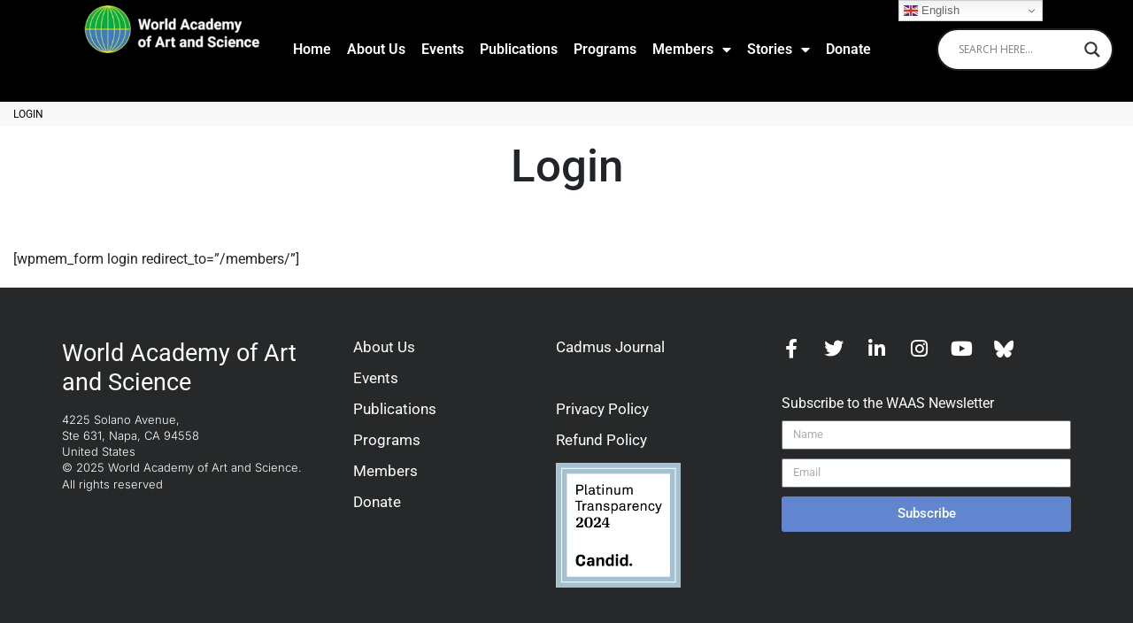

--- FILE ---
content_type: text/html; charset=utf-8
request_url: https://www.google.com/recaptcha/api2/anchor?ar=1&k=6LcsAzMrAAAAAGQMQl0Xue-EkS8ocH9mUiZJnyRL&co=aHR0cHM6Ly93b3JsZGFjYWRlbXkub3JnOjQ0Mw..&hl=en&type=v3&v=PoyoqOPhxBO7pBk68S4YbpHZ&size=invisible&badge=inline&sa=Form&anchor-ms=20000&execute-ms=30000&cb=5ckyk7dnv35
body_size: 49617
content:
<!DOCTYPE HTML><html dir="ltr" lang="en"><head><meta http-equiv="Content-Type" content="text/html; charset=UTF-8">
<meta http-equiv="X-UA-Compatible" content="IE=edge">
<title>reCAPTCHA</title>
<style type="text/css">
/* cyrillic-ext */
@font-face {
  font-family: 'Roboto';
  font-style: normal;
  font-weight: 400;
  font-stretch: 100%;
  src: url(//fonts.gstatic.com/s/roboto/v48/KFO7CnqEu92Fr1ME7kSn66aGLdTylUAMa3GUBHMdazTgWw.woff2) format('woff2');
  unicode-range: U+0460-052F, U+1C80-1C8A, U+20B4, U+2DE0-2DFF, U+A640-A69F, U+FE2E-FE2F;
}
/* cyrillic */
@font-face {
  font-family: 'Roboto';
  font-style: normal;
  font-weight: 400;
  font-stretch: 100%;
  src: url(//fonts.gstatic.com/s/roboto/v48/KFO7CnqEu92Fr1ME7kSn66aGLdTylUAMa3iUBHMdazTgWw.woff2) format('woff2');
  unicode-range: U+0301, U+0400-045F, U+0490-0491, U+04B0-04B1, U+2116;
}
/* greek-ext */
@font-face {
  font-family: 'Roboto';
  font-style: normal;
  font-weight: 400;
  font-stretch: 100%;
  src: url(//fonts.gstatic.com/s/roboto/v48/KFO7CnqEu92Fr1ME7kSn66aGLdTylUAMa3CUBHMdazTgWw.woff2) format('woff2');
  unicode-range: U+1F00-1FFF;
}
/* greek */
@font-face {
  font-family: 'Roboto';
  font-style: normal;
  font-weight: 400;
  font-stretch: 100%;
  src: url(//fonts.gstatic.com/s/roboto/v48/KFO7CnqEu92Fr1ME7kSn66aGLdTylUAMa3-UBHMdazTgWw.woff2) format('woff2');
  unicode-range: U+0370-0377, U+037A-037F, U+0384-038A, U+038C, U+038E-03A1, U+03A3-03FF;
}
/* math */
@font-face {
  font-family: 'Roboto';
  font-style: normal;
  font-weight: 400;
  font-stretch: 100%;
  src: url(//fonts.gstatic.com/s/roboto/v48/KFO7CnqEu92Fr1ME7kSn66aGLdTylUAMawCUBHMdazTgWw.woff2) format('woff2');
  unicode-range: U+0302-0303, U+0305, U+0307-0308, U+0310, U+0312, U+0315, U+031A, U+0326-0327, U+032C, U+032F-0330, U+0332-0333, U+0338, U+033A, U+0346, U+034D, U+0391-03A1, U+03A3-03A9, U+03B1-03C9, U+03D1, U+03D5-03D6, U+03F0-03F1, U+03F4-03F5, U+2016-2017, U+2034-2038, U+203C, U+2040, U+2043, U+2047, U+2050, U+2057, U+205F, U+2070-2071, U+2074-208E, U+2090-209C, U+20D0-20DC, U+20E1, U+20E5-20EF, U+2100-2112, U+2114-2115, U+2117-2121, U+2123-214F, U+2190, U+2192, U+2194-21AE, U+21B0-21E5, U+21F1-21F2, U+21F4-2211, U+2213-2214, U+2216-22FF, U+2308-230B, U+2310, U+2319, U+231C-2321, U+2336-237A, U+237C, U+2395, U+239B-23B7, U+23D0, U+23DC-23E1, U+2474-2475, U+25AF, U+25B3, U+25B7, U+25BD, U+25C1, U+25CA, U+25CC, U+25FB, U+266D-266F, U+27C0-27FF, U+2900-2AFF, U+2B0E-2B11, U+2B30-2B4C, U+2BFE, U+3030, U+FF5B, U+FF5D, U+1D400-1D7FF, U+1EE00-1EEFF;
}
/* symbols */
@font-face {
  font-family: 'Roboto';
  font-style: normal;
  font-weight: 400;
  font-stretch: 100%;
  src: url(//fonts.gstatic.com/s/roboto/v48/KFO7CnqEu92Fr1ME7kSn66aGLdTylUAMaxKUBHMdazTgWw.woff2) format('woff2');
  unicode-range: U+0001-000C, U+000E-001F, U+007F-009F, U+20DD-20E0, U+20E2-20E4, U+2150-218F, U+2190, U+2192, U+2194-2199, U+21AF, U+21E6-21F0, U+21F3, U+2218-2219, U+2299, U+22C4-22C6, U+2300-243F, U+2440-244A, U+2460-24FF, U+25A0-27BF, U+2800-28FF, U+2921-2922, U+2981, U+29BF, U+29EB, U+2B00-2BFF, U+4DC0-4DFF, U+FFF9-FFFB, U+10140-1018E, U+10190-1019C, U+101A0, U+101D0-101FD, U+102E0-102FB, U+10E60-10E7E, U+1D2C0-1D2D3, U+1D2E0-1D37F, U+1F000-1F0FF, U+1F100-1F1AD, U+1F1E6-1F1FF, U+1F30D-1F30F, U+1F315, U+1F31C, U+1F31E, U+1F320-1F32C, U+1F336, U+1F378, U+1F37D, U+1F382, U+1F393-1F39F, U+1F3A7-1F3A8, U+1F3AC-1F3AF, U+1F3C2, U+1F3C4-1F3C6, U+1F3CA-1F3CE, U+1F3D4-1F3E0, U+1F3ED, U+1F3F1-1F3F3, U+1F3F5-1F3F7, U+1F408, U+1F415, U+1F41F, U+1F426, U+1F43F, U+1F441-1F442, U+1F444, U+1F446-1F449, U+1F44C-1F44E, U+1F453, U+1F46A, U+1F47D, U+1F4A3, U+1F4B0, U+1F4B3, U+1F4B9, U+1F4BB, U+1F4BF, U+1F4C8-1F4CB, U+1F4D6, U+1F4DA, U+1F4DF, U+1F4E3-1F4E6, U+1F4EA-1F4ED, U+1F4F7, U+1F4F9-1F4FB, U+1F4FD-1F4FE, U+1F503, U+1F507-1F50B, U+1F50D, U+1F512-1F513, U+1F53E-1F54A, U+1F54F-1F5FA, U+1F610, U+1F650-1F67F, U+1F687, U+1F68D, U+1F691, U+1F694, U+1F698, U+1F6AD, U+1F6B2, U+1F6B9-1F6BA, U+1F6BC, U+1F6C6-1F6CF, U+1F6D3-1F6D7, U+1F6E0-1F6EA, U+1F6F0-1F6F3, U+1F6F7-1F6FC, U+1F700-1F7FF, U+1F800-1F80B, U+1F810-1F847, U+1F850-1F859, U+1F860-1F887, U+1F890-1F8AD, U+1F8B0-1F8BB, U+1F8C0-1F8C1, U+1F900-1F90B, U+1F93B, U+1F946, U+1F984, U+1F996, U+1F9E9, U+1FA00-1FA6F, U+1FA70-1FA7C, U+1FA80-1FA89, U+1FA8F-1FAC6, U+1FACE-1FADC, U+1FADF-1FAE9, U+1FAF0-1FAF8, U+1FB00-1FBFF;
}
/* vietnamese */
@font-face {
  font-family: 'Roboto';
  font-style: normal;
  font-weight: 400;
  font-stretch: 100%;
  src: url(//fonts.gstatic.com/s/roboto/v48/KFO7CnqEu92Fr1ME7kSn66aGLdTylUAMa3OUBHMdazTgWw.woff2) format('woff2');
  unicode-range: U+0102-0103, U+0110-0111, U+0128-0129, U+0168-0169, U+01A0-01A1, U+01AF-01B0, U+0300-0301, U+0303-0304, U+0308-0309, U+0323, U+0329, U+1EA0-1EF9, U+20AB;
}
/* latin-ext */
@font-face {
  font-family: 'Roboto';
  font-style: normal;
  font-weight: 400;
  font-stretch: 100%;
  src: url(//fonts.gstatic.com/s/roboto/v48/KFO7CnqEu92Fr1ME7kSn66aGLdTylUAMa3KUBHMdazTgWw.woff2) format('woff2');
  unicode-range: U+0100-02BA, U+02BD-02C5, U+02C7-02CC, U+02CE-02D7, U+02DD-02FF, U+0304, U+0308, U+0329, U+1D00-1DBF, U+1E00-1E9F, U+1EF2-1EFF, U+2020, U+20A0-20AB, U+20AD-20C0, U+2113, U+2C60-2C7F, U+A720-A7FF;
}
/* latin */
@font-face {
  font-family: 'Roboto';
  font-style: normal;
  font-weight: 400;
  font-stretch: 100%;
  src: url(//fonts.gstatic.com/s/roboto/v48/KFO7CnqEu92Fr1ME7kSn66aGLdTylUAMa3yUBHMdazQ.woff2) format('woff2');
  unicode-range: U+0000-00FF, U+0131, U+0152-0153, U+02BB-02BC, U+02C6, U+02DA, U+02DC, U+0304, U+0308, U+0329, U+2000-206F, U+20AC, U+2122, U+2191, U+2193, U+2212, U+2215, U+FEFF, U+FFFD;
}
/* cyrillic-ext */
@font-face {
  font-family: 'Roboto';
  font-style: normal;
  font-weight: 500;
  font-stretch: 100%;
  src: url(//fonts.gstatic.com/s/roboto/v48/KFO7CnqEu92Fr1ME7kSn66aGLdTylUAMa3GUBHMdazTgWw.woff2) format('woff2');
  unicode-range: U+0460-052F, U+1C80-1C8A, U+20B4, U+2DE0-2DFF, U+A640-A69F, U+FE2E-FE2F;
}
/* cyrillic */
@font-face {
  font-family: 'Roboto';
  font-style: normal;
  font-weight: 500;
  font-stretch: 100%;
  src: url(//fonts.gstatic.com/s/roboto/v48/KFO7CnqEu92Fr1ME7kSn66aGLdTylUAMa3iUBHMdazTgWw.woff2) format('woff2');
  unicode-range: U+0301, U+0400-045F, U+0490-0491, U+04B0-04B1, U+2116;
}
/* greek-ext */
@font-face {
  font-family: 'Roboto';
  font-style: normal;
  font-weight: 500;
  font-stretch: 100%;
  src: url(//fonts.gstatic.com/s/roboto/v48/KFO7CnqEu92Fr1ME7kSn66aGLdTylUAMa3CUBHMdazTgWw.woff2) format('woff2');
  unicode-range: U+1F00-1FFF;
}
/* greek */
@font-face {
  font-family: 'Roboto';
  font-style: normal;
  font-weight: 500;
  font-stretch: 100%;
  src: url(//fonts.gstatic.com/s/roboto/v48/KFO7CnqEu92Fr1ME7kSn66aGLdTylUAMa3-UBHMdazTgWw.woff2) format('woff2');
  unicode-range: U+0370-0377, U+037A-037F, U+0384-038A, U+038C, U+038E-03A1, U+03A3-03FF;
}
/* math */
@font-face {
  font-family: 'Roboto';
  font-style: normal;
  font-weight: 500;
  font-stretch: 100%;
  src: url(//fonts.gstatic.com/s/roboto/v48/KFO7CnqEu92Fr1ME7kSn66aGLdTylUAMawCUBHMdazTgWw.woff2) format('woff2');
  unicode-range: U+0302-0303, U+0305, U+0307-0308, U+0310, U+0312, U+0315, U+031A, U+0326-0327, U+032C, U+032F-0330, U+0332-0333, U+0338, U+033A, U+0346, U+034D, U+0391-03A1, U+03A3-03A9, U+03B1-03C9, U+03D1, U+03D5-03D6, U+03F0-03F1, U+03F4-03F5, U+2016-2017, U+2034-2038, U+203C, U+2040, U+2043, U+2047, U+2050, U+2057, U+205F, U+2070-2071, U+2074-208E, U+2090-209C, U+20D0-20DC, U+20E1, U+20E5-20EF, U+2100-2112, U+2114-2115, U+2117-2121, U+2123-214F, U+2190, U+2192, U+2194-21AE, U+21B0-21E5, U+21F1-21F2, U+21F4-2211, U+2213-2214, U+2216-22FF, U+2308-230B, U+2310, U+2319, U+231C-2321, U+2336-237A, U+237C, U+2395, U+239B-23B7, U+23D0, U+23DC-23E1, U+2474-2475, U+25AF, U+25B3, U+25B7, U+25BD, U+25C1, U+25CA, U+25CC, U+25FB, U+266D-266F, U+27C0-27FF, U+2900-2AFF, U+2B0E-2B11, U+2B30-2B4C, U+2BFE, U+3030, U+FF5B, U+FF5D, U+1D400-1D7FF, U+1EE00-1EEFF;
}
/* symbols */
@font-face {
  font-family: 'Roboto';
  font-style: normal;
  font-weight: 500;
  font-stretch: 100%;
  src: url(//fonts.gstatic.com/s/roboto/v48/KFO7CnqEu92Fr1ME7kSn66aGLdTylUAMaxKUBHMdazTgWw.woff2) format('woff2');
  unicode-range: U+0001-000C, U+000E-001F, U+007F-009F, U+20DD-20E0, U+20E2-20E4, U+2150-218F, U+2190, U+2192, U+2194-2199, U+21AF, U+21E6-21F0, U+21F3, U+2218-2219, U+2299, U+22C4-22C6, U+2300-243F, U+2440-244A, U+2460-24FF, U+25A0-27BF, U+2800-28FF, U+2921-2922, U+2981, U+29BF, U+29EB, U+2B00-2BFF, U+4DC0-4DFF, U+FFF9-FFFB, U+10140-1018E, U+10190-1019C, U+101A0, U+101D0-101FD, U+102E0-102FB, U+10E60-10E7E, U+1D2C0-1D2D3, U+1D2E0-1D37F, U+1F000-1F0FF, U+1F100-1F1AD, U+1F1E6-1F1FF, U+1F30D-1F30F, U+1F315, U+1F31C, U+1F31E, U+1F320-1F32C, U+1F336, U+1F378, U+1F37D, U+1F382, U+1F393-1F39F, U+1F3A7-1F3A8, U+1F3AC-1F3AF, U+1F3C2, U+1F3C4-1F3C6, U+1F3CA-1F3CE, U+1F3D4-1F3E0, U+1F3ED, U+1F3F1-1F3F3, U+1F3F5-1F3F7, U+1F408, U+1F415, U+1F41F, U+1F426, U+1F43F, U+1F441-1F442, U+1F444, U+1F446-1F449, U+1F44C-1F44E, U+1F453, U+1F46A, U+1F47D, U+1F4A3, U+1F4B0, U+1F4B3, U+1F4B9, U+1F4BB, U+1F4BF, U+1F4C8-1F4CB, U+1F4D6, U+1F4DA, U+1F4DF, U+1F4E3-1F4E6, U+1F4EA-1F4ED, U+1F4F7, U+1F4F9-1F4FB, U+1F4FD-1F4FE, U+1F503, U+1F507-1F50B, U+1F50D, U+1F512-1F513, U+1F53E-1F54A, U+1F54F-1F5FA, U+1F610, U+1F650-1F67F, U+1F687, U+1F68D, U+1F691, U+1F694, U+1F698, U+1F6AD, U+1F6B2, U+1F6B9-1F6BA, U+1F6BC, U+1F6C6-1F6CF, U+1F6D3-1F6D7, U+1F6E0-1F6EA, U+1F6F0-1F6F3, U+1F6F7-1F6FC, U+1F700-1F7FF, U+1F800-1F80B, U+1F810-1F847, U+1F850-1F859, U+1F860-1F887, U+1F890-1F8AD, U+1F8B0-1F8BB, U+1F8C0-1F8C1, U+1F900-1F90B, U+1F93B, U+1F946, U+1F984, U+1F996, U+1F9E9, U+1FA00-1FA6F, U+1FA70-1FA7C, U+1FA80-1FA89, U+1FA8F-1FAC6, U+1FACE-1FADC, U+1FADF-1FAE9, U+1FAF0-1FAF8, U+1FB00-1FBFF;
}
/* vietnamese */
@font-face {
  font-family: 'Roboto';
  font-style: normal;
  font-weight: 500;
  font-stretch: 100%;
  src: url(//fonts.gstatic.com/s/roboto/v48/KFO7CnqEu92Fr1ME7kSn66aGLdTylUAMa3OUBHMdazTgWw.woff2) format('woff2');
  unicode-range: U+0102-0103, U+0110-0111, U+0128-0129, U+0168-0169, U+01A0-01A1, U+01AF-01B0, U+0300-0301, U+0303-0304, U+0308-0309, U+0323, U+0329, U+1EA0-1EF9, U+20AB;
}
/* latin-ext */
@font-face {
  font-family: 'Roboto';
  font-style: normal;
  font-weight: 500;
  font-stretch: 100%;
  src: url(//fonts.gstatic.com/s/roboto/v48/KFO7CnqEu92Fr1ME7kSn66aGLdTylUAMa3KUBHMdazTgWw.woff2) format('woff2');
  unicode-range: U+0100-02BA, U+02BD-02C5, U+02C7-02CC, U+02CE-02D7, U+02DD-02FF, U+0304, U+0308, U+0329, U+1D00-1DBF, U+1E00-1E9F, U+1EF2-1EFF, U+2020, U+20A0-20AB, U+20AD-20C0, U+2113, U+2C60-2C7F, U+A720-A7FF;
}
/* latin */
@font-face {
  font-family: 'Roboto';
  font-style: normal;
  font-weight: 500;
  font-stretch: 100%;
  src: url(//fonts.gstatic.com/s/roboto/v48/KFO7CnqEu92Fr1ME7kSn66aGLdTylUAMa3yUBHMdazQ.woff2) format('woff2');
  unicode-range: U+0000-00FF, U+0131, U+0152-0153, U+02BB-02BC, U+02C6, U+02DA, U+02DC, U+0304, U+0308, U+0329, U+2000-206F, U+20AC, U+2122, U+2191, U+2193, U+2212, U+2215, U+FEFF, U+FFFD;
}
/* cyrillic-ext */
@font-face {
  font-family: 'Roboto';
  font-style: normal;
  font-weight: 900;
  font-stretch: 100%;
  src: url(//fonts.gstatic.com/s/roboto/v48/KFO7CnqEu92Fr1ME7kSn66aGLdTylUAMa3GUBHMdazTgWw.woff2) format('woff2');
  unicode-range: U+0460-052F, U+1C80-1C8A, U+20B4, U+2DE0-2DFF, U+A640-A69F, U+FE2E-FE2F;
}
/* cyrillic */
@font-face {
  font-family: 'Roboto';
  font-style: normal;
  font-weight: 900;
  font-stretch: 100%;
  src: url(//fonts.gstatic.com/s/roboto/v48/KFO7CnqEu92Fr1ME7kSn66aGLdTylUAMa3iUBHMdazTgWw.woff2) format('woff2');
  unicode-range: U+0301, U+0400-045F, U+0490-0491, U+04B0-04B1, U+2116;
}
/* greek-ext */
@font-face {
  font-family: 'Roboto';
  font-style: normal;
  font-weight: 900;
  font-stretch: 100%;
  src: url(//fonts.gstatic.com/s/roboto/v48/KFO7CnqEu92Fr1ME7kSn66aGLdTylUAMa3CUBHMdazTgWw.woff2) format('woff2');
  unicode-range: U+1F00-1FFF;
}
/* greek */
@font-face {
  font-family: 'Roboto';
  font-style: normal;
  font-weight: 900;
  font-stretch: 100%;
  src: url(//fonts.gstatic.com/s/roboto/v48/KFO7CnqEu92Fr1ME7kSn66aGLdTylUAMa3-UBHMdazTgWw.woff2) format('woff2');
  unicode-range: U+0370-0377, U+037A-037F, U+0384-038A, U+038C, U+038E-03A1, U+03A3-03FF;
}
/* math */
@font-face {
  font-family: 'Roboto';
  font-style: normal;
  font-weight: 900;
  font-stretch: 100%;
  src: url(//fonts.gstatic.com/s/roboto/v48/KFO7CnqEu92Fr1ME7kSn66aGLdTylUAMawCUBHMdazTgWw.woff2) format('woff2');
  unicode-range: U+0302-0303, U+0305, U+0307-0308, U+0310, U+0312, U+0315, U+031A, U+0326-0327, U+032C, U+032F-0330, U+0332-0333, U+0338, U+033A, U+0346, U+034D, U+0391-03A1, U+03A3-03A9, U+03B1-03C9, U+03D1, U+03D5-03D6, U+03F0-03F1, U+03F4-03F5, U+2016-2017, U+2034-2038, U+203C, U+2040, U+2043, U+2047, U+2050, U+2057, U+205F, U+2070-2071, U+2074-208E, U+2090-209C, U+20D0-20DC, U+20E1, U+20E5-20EF, U+2100-2112, U+2114-2115, U+2117-2121, U+2123-214F, U+2190, U+2192, U+2194-21AE, U+21B0-21E5, U+21F1-21F2, U+21F4-2211, U+2213-2214, U+2216-22FF, U+2308-230B, U+2310, U+2319, U+231C-2321, U+2336-237A, U+237C, U+2395, U+239B-23B7, U+23D0, U+23DC-23E1, U+2474-2475, U+25AF, U+25B3, U+25B7, U+25BD, U+25C1, U+25CA, U+25CC, U+25FB, U+266D-266F, U+27C0-27FF, U+2900-2AFF, U+2B0E-2B11, U+2B30-2B4C, U+2BFE, U+3030, U+FF5B, U+FF5D, U+1D400-1D7FF, U+1EE00-1EEFF;
}
/* symbols */
@font-face {
  font-family: 'Roboto';
  font-style: normal;
  font-weight: 900;
  font-stretch: 100%;
  src: url(//fonts.gstatic.com/s/roboto/v48/KFO7CnqEu92Fr1ME7kSn66aGLdTylUAMaxKUBHMdazTgWw.woff2) format('woff2');
  unicode-range: U+0001-000C, U+000E-001F, U+007F-009F, U+20DD-20E0, U+20E2-20E4, U+2150-218F, U+2190, U+2192, U+2194-2199, U+21AF, U+21E6-21F0, U+21F3, U+2218-2219, U+2299, U+22C4-22C6, U+2300-243F, U+2440-244A, U+2460-24FF, U+25A0-27BF, U+2800-28FF, U+2921-2922, U+2981, U+29BF, U+29EB, U+2B00-2BFF, U+4DC0-4DFF, U+FFF9-FFFB, U+10140-1018E, U+10190-1019C, U+101A0, U+101D0-101FD, U+102E0-102FB, U+10E60-10E7E, U+1D2C0-1D2D3, U+1D2E0-1D37F, U+1F000-1F0FF, U+1F100-1F1AD, U+1F1E6-1F1FF, U+1F30D-1F30F, U+1F315, U+1F31C, U+1F31E, U+1F320-1F32C, U+1F336, U+1F378, U+1F37D, U+1F382, U+1F393-1F39F, U+1F3A7-1F3A8, U+1F3AC-1F3AF, U+1F3C2, U+1F3C4-1F3C6, U+1F3CA-1F3CE, U+1F3D4-1F3E0, U+1F3ED, U+1F3F1-1F3F3, U+1F3F5-1F3F7, U+1F408, U+1F415, U+1F41F, U+1F426, U+1F43F, U+1F441-1F442, U+1F444, U+1F446-1F449, U+1F44C-1F44E, U+1F453, U+1F46A, U+1F47D, U+1F4A3, U+1F4B0, U+1F4B3, U+1F4B9, U+1F4BB, U+1F4BF, U+1F4C8-1F4CB, U+1F4D6, U+1F4DA, U+1F4DF, U+1F4E3-1F4E6, U+1F4EA-1F4ED, U+1F4F7, U+1F4F9-1F4FB, U+1F4FD-1F4FE, U+1F503, U+1F507-1F50B, U+1F50D, U+1F512-1F513, U+1F53E-1F54A, U+1F54F-1F5FA, U+1F610, U+1F650-1F67F, U+1F687, U+1F68D, U+1F691, U+1F694, U+1F698, U+1F6AD, U+1F6B2, U+1F6B9-1F6BA, U+1F6BC, U+1F6C6-1F6CF, U+1F6D3-1F6D7, U+1F6E0-1F6EA, U+1F6F0-1F6F3, U+1F6F7-1F6FC, U+1F700-1F7FF, U+1F800-1F80B, U+1F810-1F847, U+1F850-1F859, U+1F860-1F887, U+1F890-1F8AD, U+1F8B0-1F8BB, U+1F8C0-1F8C1, U+1F900-1F90B, U+1F93B, U+1F946, U+1F984, U+1F996, U+1F9E9, U+1FA00-1FA6F, U+1FA70-1FA7C, U+1FA80-1FA89, U+1FA8F-1FAC6, U+1FACE-1FADC, U+1FADF-1FAE9, U+1FAF0-1FAF8, U+1FB00-1FBFF;
}
/* vietnamese */
@font-face {
  font-family: 'Roboto';
  font-style: normal;
  font-weight: 900;
  font-stretch: 100%;
  src: url(//fonts.gstatic.com/s/roboto/v48/KFO7CnqEu92Fr1ME7kSn66aGLdTylUAMa3OUBHMdazTgWw.woff2) format('woff2');
  unicode-range: U+0102-0103, U+0110-0111, U+0128-0129, U+0168-0169, U+01A0-01A1, U+01AF-01B0, U+0300-0301, U+0303-0304, U+0308-0309, U+0323, U+0329, U+1EA0-1EF9, U+20AB;
}
/* latin-ext */
@font-face {
  font-family: 'Roboto';
  font-style: normal;
  font-weight: 900;
  font-stretch: 100%;
  src: url(//fonts.gstatic.com/s/roboto/v48/KFO7CnqEu92Fr1ME7kSn66aGLdTylUAMa3KUBHMdazTgWw.woff2) format('woff2');
  unicode-range: U+0100-02BA, U+02BD-02C5, U+02C7-02CC, U+02CE-02D7, U+02DD-02FF, U+0304, U+0308, U+0329, U+1D00-1DBF, U+1E00-1E9F, U+1EF2-1EFF, U+2020, U+20A0-20AB, U+20AD-20C0, U+2113, U+2C60-2C7F, U+A720-A7FF;
}
/* latin */
@font-face {
  font-family: 'Roboto';
  font-style: normal;
  font-weight: 900;
  font-stretch: 100%;
  src: url(//fonts.gstatic.com/s/roboto/v48/KFO7CnqEu92Fr1ME7kSn66aGLdTylUAMa3yUBHMdazQ.woff2) format('woff2');
  unicode-range: U+0000-00FF, U+0131, U+0152-0153, U+02BB-02BC, U+02C6, U+02DA, U+02DC, U+0304, U+0308, U+0329, U+2000-206F, U+20AC, U+2122, U+2191, U+2193, U+2212, U+2215, U+FEFF, U+FFFD;
}

</style>
<link rel="stylesheet" type="text/css" href="https://www.gstatic.com/recaptcha/releases/PoyoqOPhxBO7pBk68S4YbpHZ/styles__ltr.css">
<script nonce="vkTKAGc6ilIe3RRkQRlV8A" type="text/javascript">window['__recaptcha_api'] = 'https://www.google.com/recaptcha/api2/';</script>
<script type="text/javascript" src="https://www.gstatic.com/recaptcha/releases/PoyoqOPhxBO7pBk68S4YbpHZ/recaptcha__en.js" nonce="vkTKAGc6ilIe3RRkQRlV8A">
      
    </script></head>
<body><div id="rc-anchor-alert" class="rc-anchor-alert"></div>
<input type="hidden" id="recaptcha-token" value="[base64]">
<script type="text/javascript" nonce="vkTKAGc6ilIe3RRkQRlV8A">
      recaptcha.anchor.Main.init("[\x22ainput\x22,[\x22bgdata\x22,\x22\x22,\[base64]/[base64]/bmV3IFpbdF0obVswXSk6Sz09Mj9uZXcgWlt0XShtWzBdLG1bMV0pOks9PTM/bmV3IFpbdF0obVswXSxtWzFdLG1bMl0pOks9PTQ/[base64]/[base64]/[base64]/[base64]/[base64]/[base64]/[base64]/[base64]/[base64]/[base64]/[base64]/[base64]/[base64]/[base64]\\u003d\\u003d\x22,\[base64]\\u003d\\u003d\x22,\x22InzCgGE3wqbDtGPDjcKdw5jCpUg1w7DCqjovwp3Cr8OMwqjDtsKmBGvCgMKmDCwbwokIwpVZwqrDsGjCrC/DpW9UV8KYw6wTfcKywpIwXWLDhsOSPAl4NMKIw7HDnh3CugsBFH94w6DCqMOYQsO6w5xmwoJywoYLw7JybsKsw4rDpcOpIgHDvMO/wonCo8OdLFPCu8Kbwr/[base64]/Dp8OdDsKgwqZXwqfCi8Odw4rDhgwaHGfDrWc9wonCqsKuVcKDwpTDoxnCu8KewrrDvsKNOUrCsMOYPEk3w4cpCHfCh8OXw63Dm8OVKVNHw7I7w5nDiGVOw404TlrChR5Nw5/DlG3DtgHDu8KgQCHDvcOQwpzDjsKRw6MoXyA5w78bGcO9fcOECXnCkMKjwqfCjMO0IMOEwrA3HcOKwrvCtcKqw7pIMcKUUcKoQwXCq8OxwpU+wodjwr/Dn1HCqMOCw7PCrwXDr8Kzwo/DssKPIsOxQkRSw7/CuxA4fsKGwrvDl8KJw4zClsKZWcKlw4/[base64]/DhcO2d8KywpB1fjLDocOUScKqRsOkaMO7wpjCiTXChMKQw4PCvVlbHFMKw7VkVwfCqcK7EXlUIWFIw49jw67Cn8ObBi3CkcORAnrDqsO9w43Cm1XClcK2dMKLSMKcwrdBwrIRw4/DuhjCvGvCpcKrw7l7UFRnI8KFwo/DnkLDncKdEi3DsXcawobCsMOnwqIAwrXCksO3wr/[base64]/w7hhH8KHwqo7XsK5w4bCnFJ6PCnDhj8sUitAw5LCl0nCssKtw6zDkFxoF8KfSBHCiHPDuivDrifDvDLDv8O8w4DDqDpPwroLDMOpwp/Cm0PChMOtWcOEw4fDlwE6dhDDlMOqw6rDq308BmbDqcKjUsKWw4hZwpfDj8K8W3DCp0bDmDrDu8KLworCqmpfZsO8BMOwLcKwwqZvwrbDmj3DosOjw7sKJ8KnZ8OeXsK/dsKUw5xww5l/woRzdMOMwprCkcKvwoh0wq3CpcONw5FnwqUqwqMLw6fDrWZlw602w5/DqMK/wrXCnAHDu1vCkjbDvDfDisOmwr/DjsKFwrhICBU5GR1hUVjCrT7Dj8OMwrbDjcKKScKGw7JsC2vCo0sXYSvDqXtkccOQHcKBOjDCuVrDrjrCsinDnQnDu8KMVF5Wwq7DtsOfJTzCmMKdccKOwpUgwr3CiMO/wo/[base64]/w4HDqW3DvcOFTjoDVidkwp5pMzkXwocdwp1WX8OYOcKYw7I8PnPDlQvDo0/CqMKYw5tcZw9jwqfCtsKCKMOJesKcwpHCjcOGU1lgdTfCo1jDlcKnWMOkHcK2GnLDscKtbMKxC8KiFcK7wr7CkAfDmgMVSsOiw7PClAbDpjgIwpDDo8Onw4/CvcK7KULDh8KUwrsmw7nCt8OJw6nDuGrDuMKiwp/DqDTCqsKzw5TDnXzDqMKmRCvChsKswonDkl/[base64]/CtmDCqMKuJ8OBw5fCiBQsJAfCnC8uwrzDksKJScORY8KvMsKIw67DgUPCgcOwwqnCkcKAYnVaw5LDnsOXwqvCikcdfMORwrTCpCZhwqbCo8Kow5LDoMKpworDqsONNMOnwq7CliPDhHHDgQQhw7x/wqjCmWwBwpnDtMKNw43CrTtVE3FUOMOsV8KQFsOVRcKyZBUJwqRrw54hwrBSMBHDtzI/G8KtAcKcw7UQwrnDqcOqSGrCukMAw44bwoXCmFN6wrtNwo0YCn/DmnNFBmsPw47DpcO3PMKVHW/Dt8OTwoZvw6TDoMOmIMO6wqpSw4lKO0o2w5VzHHzDvjPCkn/ClS/DjBDCgHkgwqHDuzTDjMOswo/CmSLDtMKkSSQow6B3wpAgwrHDmsOZfABkwrg/[base64]/DksK2wqfDm1oAwqXCkwhAFsK5wozDiUMBCMODYHPDsMOOw7vDg8K/aMOcP8OKw4TCpyDDl3hHMjjCt8KlM8KDw6rCrWbCkcOkw5MZw6XDqFfCskrCksOJXcOjw6Q3fMODw7DDjcKNw41HwojCvWbCq15KSicoI3kaeMOAeGbClS/[base64]/w7JdwpnCtcO2w5rDi8KAwqJocMKDw41cw67CucO/w6FnXMO+RzfCiMOLwohbD8Kiw6rCg8KELcKpw6V4w5p4w5pEw4PDicKhw7QEw4vDl2TDnFd4w4zDnnXDqh1DUzXCmjvDu8KJw47Cp1vDn8K0wpTCgALDrcKjIMKRwozCmsOLOwxwwqTCpcOudFvCn01uw6nDkTQqwpYKJXnDvCN0w5Q/SzfDvkzCu2XCi38wN3EhRcOvw5tNX8KNDwHCusO7wrnDsMKoRsOQO8OaworCh3/CnsOgQXFfw4PDkz3CgMOJHcO6BcOuw4LDjcKYCcK6wrvCgsOFQcO/w7vCrcK+w5bCosOTd3ZCw5jDpgTDocKmw6xrdsO9w41SI8OrGcKZQwnDsMKxQ8OpcMKgw40ybcKbwrHDp0ZAwpUJNDkGGsOQAW/CgnAEBsKdZ8Omw6jDuCrCklvColYfw53DqWg8wrrDrA11JDzDh8OQw6Aiw6BjNx/[base64]/DscOTbkrClcKUesKAwp3DiRQtUhgQwoV6dMOhw6LDlQBkDsO5bnHDqMKXwpMfwqpgCcOpJDrDgjDCjQ4sw6Ulw7bDg8Kww7vCmS1bOgdofMKcR8O4NcOHw4fCiz9WwrHCpcOMdy4kfMO+RcKYwq7Dv8Olbi/[base64]/[base64]/DpDQmJA3DtcKHDh1Kw4ULF8KEG1XCrzRpMcOew5FMw7vDl8K2QCrDusKMwr9cCsOhcl7DvBEAwrh1woFfB00nwrLDpsORw7kSLjhpPS/CqcKddsOofMOsw7hICCYCwq86w7bCnkMRw4bDrsKQBsO9I8KsbcKrbELCq0FMQVbDicO3woNmMsK8w4vCrMKlM1bCjxjClMKZA8KAw5MNwp/CqsKAworDsMOLJsO9w5fCszI7TMOvw5zCm8O8YgzDiRIfDMKaJGxpwpLDrcOPRm/DhX44d8OTwrlsflxqZkLDvcK/w7ZHYsOkKmHCkTnDucKPw6FnwoIywrzDgE/Dp2RtwqXCuMKdwopSAMKqfMOpWwrCscKBenI4wrsMAA09QGTClsK/wrcNMlxWP8O6wrLClFvDhMOdw7pFw7gbw7fDtMKdXV9qYsKwPz7Cq2zDh8KUwrkFLDvCkcOAa3fDrsO0wr8sw6puwo1VCmvCrcOsNcKUUcKZcWlCwr/Dl0xjESbDgktgecO9Fk9ow5LCjsKTFTTDvcK4JMOYw7fCrsOjasOfw60mw5bDhcKfHMKRw43ClsKZH8K3A3rCjibCuBQhdcK+w77DosKlw5tRw4EFLMKRw5dhGzrDgCB2NsOQXMKEVwwawrpoQsO0ecK9wo/Cs8KpwpFsdB/CqcOtwoTCoAfDpS/DlcKyDsK0wojDmnrDrU3DnGrCvlYQwrMxYMOlw7vCisOSwpc6wp/[base64]/[base64]/DkMKlw6LClzliwp1/[base64]/ChWJjG3khw40Xw5fDmm/DuWbDvMOQw6A1woPCmh0IGjMVwonCu19RBxlTHSXCvMObw5INwpBlw4Y3FMKPf8Kww6I/w5dqT37CqMO+wrRkw6/Dhyg9woF8WMK2w4DDhMKJTMKTDXbDqcKkw7vDtxhBUk09wowlEMKTB8K5Zh7ClsOWw7rDmMOmNcOqL1k+IklBwq/CjQg2w7rDiFLCslIPwoHCvcOVw7XCjybDlsKQBFYrI8Krw7/Don5TwrzDmsOjwo3DtsK9Fx/Cll5oAAlsVATDp2TCtzHCiQUwwpZMw5bCvcOEG3cdwo3CmMONwqIfAk7CnMKIDcKxYcOFQsKKwoFqVXMjwosTw43Dt0HDpMKBacKEw7/Dl8K/[base64]/wrctScK5TMKTO3PDl8Ovw4BvwoLCkRTCoHvCrsOHw7pvw4IwSsKpwpzDssO5D8KkVMO5worDsTcOwoZpaQNUwpgewqwowrcfZiBNwrbCuyYweMKKwqFhw4/DjkHCnxN1MVfCm1nCmMO7wqZqwofCsEzDrcK5wo3CicOLWgZYwrHCpcORcMOAw4vDtxfCmn/CtsKqw5HDlsKxLznDtyXDn0PDpsKpLcOEOGZif1U7wqLCjy9bw4DDnMOcPsOvw6nDlGd/w6dbXcK2wrUcHihPDQLCj2DCo29GbsOCw4BybMOOwqAlBRXCm0lWw6vDjsKVe8Kef8OLdsOlw5zDmsO+w4dewrgTU8KqXBHDnl1AwqDDhg/[base64]/DjTA0w5ZBw4rCqkrCmi5PTsOwciQFw4HCpMKtLHDCtS/CvMOew5tew7gzw4pZWkzCnWfClcKDw4kjwp8gMyh7w7RCZsOqTcOaPMOgw7FjwofDm3Qew77DqcKDflrCjcKQw7JOwprCsMOhVsORdGXDvQLCmC/Co33CsB/Doi55wrVPw57DsMOhw6MFwqg4J8KaVzRAw4/CisOxw6LDpjJLw5o8w4XCpsO5wp1UaF/CkcONVsOQw4QDw6jClsKFMcK/LH1Kw6ISKWcTw4rDs2vDiwXDiMKRw6wwEFXDg8KqCMOgwrVRA1zDsMOtJMKnwoPDocO+fsKtRQ0yUsKZCG0vw6zCp8K3SsK0w6IGB8OpG295F3sJwrkdesKqw7HCuFDCqh7DkEw8wqzChcOpw43ClMKpW8KCWGI6w6EHwpAjd8Kpwoh+Ngg3wq57SAw/CsODw4DCgsOsecOLwq7CtgrDkAPCuSrCjB1sUsKYw5MVwr8Qwr4mwpZcwqvCkzjDkXpfYAVTZi7Dh8KJa8OOeEHCicKvw6twDQ89LsOTwqQAS1QxwqAiGcO2woAVJhbCtnXCkcKDw5hqacKNMsODwrbCt8Kewq41MsObCcOkS8KCw584f8ORPSk/F8KoHjnDpcOGw4d2PcOrYSbDsMKpwqzDm8KDwrdEfkB0JyoCwp3Cl2wlw6ozT1PDnAXDr8KlMsOuw5TDlCBdQBrChnHCmhjDn8OZJ8Osw5/DvgfDrTfDj8OXdlgha8OABcKya30yFB5WwojCnWlWw4/CicKTwq42w4HCpcKXw5EEPU0kBcOgw5/DjyNMNsO/bTIDPiRDw5BIDMKSwrDDkjB4IwFPEsOjwr8kw4Icw4nCvMKIw70mZMOccsOQNRLDrMOWw7pcYcKjCjx7esOxAwPDiX06w4kECcOxPMOawrZ+ZHM5CsKLICDDoBhmcyHCikHCszw0UMO8w7TCrsKxXDxtwoUbwoJXw4l/[base64]/J8Ocw7ZUwqoXV8Oyw6lCUi8nG14kEMKgfD1nV1AtwqDDtsOjwotIwopgwooaw5FlECt/cCvDqMKywrMbaHnDjMKjBcKuw7nCgcOPQcK/RCLDnFrCkQgpwrbDh8OgdizCjMKEZMKBwoYZw6/DqX8JwrZNGEYEwr3DomHCtMOJCcOTw67DhsODwrPCsB7Dm8K8D8O2wqYVwp3Dk8Krw7zCisKvRcKOdktQTcKcBSbDphbDlMK5EcOqwr3DmMOIZxwdwq3Dv8OnwokGw5bCiRnCjMO1w6/CtMOowoLCtcK0w65vGQNpOwTDvUV3w6UIwrJDDVBwP1LCmMO5woDCui3CmsOobAXCg0HDvsKNPcK7UkfCpcOBU8KwwrpEcUZfNMOmwqttw7nCqWVowo/ChsKEHcKfwoE6w4U7H8OCCzrDiMK8PcKqKSUxwpHCtcOWFcKTw5ocwq5/WiNZw6DDhigHLcKCesKgd25lw6ESw6bCjMOZIsO3w4ccPMOpG8KzTSFywp7ChcKYHcK2FsKTdMO9ZMO6W8KfF0Q6PcKhwocNw7zCgsKBw4NsIQDCi8KFw67Cggp+FzsJwo7ClUQow7zDtGzDu8KnwqYGJgLCu8KkPA/DpsObb2LCjRTCg0ZscMO1w7LDucKwwoBAL8KkUMOiwrgTw4nCqmB2VMOJbcODSSQ/w6LCtC5KwpcGDsKhAcO4XRLCrhNxEsOIworCkzXCq8KXXcO/T0odBVEPw7ZjAgTDjUIdw4XCklnDgFFOSHDDm0rCgMKaw50rw7DCt8KhM8KXGCRmT8K0wqVwNULCicKgG8KUwqnCvCJFPcOow4wqf8Kfw6UFeXpXw6pTw7DDiRVnFsORwqHDq8OZIsOzw5A/wqg3wqchw4EhITtRw5TCscOfT3TCoUkPC8ODGMOUbcKuwrBSVy/Di8OHwp/CqcOkw4HDphrCkBfCmlzDnFPDvR7DnMKMw5bDpEbCgXIyeMKbwrTCjDXCoFvDnWQRw6wJwpHDqMKNwovDgxo3W8OCwq/DkcKBX8O/woTDhsKowpPCnmZ1w6BIwqcywqQBwqvCihs3w7F6BEbDkcOfFz3Cm3XDvMOKQMOHw4VAwoohN8OwwqPDu8OLCAbDrDcpBz7DtgAYwpAXw4fCmEoMA1jCoXYlJsKBdH1Jw7dVDTxewonDicKwKnJ/woV6wppNw6gKAMO2c8O3w4bChMODwp7DsMOmw6NvwqnCpQ9gwqvDsD/Cm8OTIzLCmjbCr8O4DsO/eCQzwptXw5F7FDfCqBtmwoNMw5F3GVAoT8OyCMOHacKGDcOfw6Zuw4zCscO6UFnCjQwfwq0XFcO8w5XDoHM4cDTDokTDn2AwwqnCkA4LMsOyOjDDn0rCpikJeC/DhMKWw4oGIcOoPMK4w5AkwqQdwrtjEU9tw7jDlMKFwoLDiFsBwqDCqlQuAUBMKcKNwqXDrEvCtzUUwprDtAAFbWwmQ8OJKX/CqMK0w4TDk8KJRWbDoRhAR8KTwqcPWG7CqcKOwoRZdhRtP8Otw6TCjnXDo8Kww6RXSD3Dhxlww61mw6dIQMK0cxrDuV3DtcK5woM4w5pMFhPDt8OyQm7Dv8OEw4fCksK4YTRTFcKowozDoGMSWGkiwrc4KkHDpCzCrQldb8Okw51Hw5/CimzDjXTCtibDi2jCijbDj8KTE8KWaQI0w48jNzhhw4Fwwr1SBMKhA1I1fXFmDy1Sw63DjlDDvlnCh8Ocw7kJwp0Kw4rDnsK/w6t6ZcOewqHDmsKXMyDDhDXDuMKfwqJvwos0w6FsEWzCuzN3w40fLBHDqcOYQcOsfmHCnFgeBsOOwqEHY0AoPcOVwpDCkicOw5XDocKOw7fCn8OVBSABZcK3wqLCvsO6WSLCg8O7w6LCvTTCucOcwrnCocKww61qazvClMKzd8ODeizCjsK8wp/CsxEiwq/[base64]/DulDCrihtLsKxNcO7PR/[base64]/[base64]/CmcOYHcKXf8K6wrrCkDFZDikhd8Khw4/CjsO6KcKkwp0zwr0xKwhEwqfCkXxCw73CjyR6w67ClgVJwoIvw6zDr1YGwoc/w7nCtsKqfmrDtB1QYcOifMKWwoLCkcO9aQQhD8Oxw7jCmBLDi8KQw5HDscOrZcKQPRgyfA8/w6jCn3Ndw6HDk8K+wrV+woYfwrnDsRDCmcOfAsKgwqp2cCY7CcOpwp01w63CgsOGwqFbJMKMHcO/[base64]/ClMOIO8KJQi3DolIzT8ONwovDu0J8GX8Jw5TDiB5hwoATbXPDg0HCiyQ/fsK3w6HDt8Kpw7wwA0DDuMOqwrrCisKlLsOrdcOJXcKUw6HDqQvDiRTDrsOTFsKtdinCtTUsDMKPwrt5NMO/wrR2N8Krw5IUwrRRFcO+woLDlMKvcRkCw5TDicKdARvCnXXDtsOXFQHDoW9DM0Yuw5TCiw3Cgx/Dv2VQfHPDrWvCunphTgkAw6jDgsOhZhvDp0NqFg9nWMOiwq7Cs0drw4Exwqsuw5p4wrPCocKRLyLDlMKewrcNwpzDrBAzw7NJEkE+VW7Cjm3CpkYYw4szfsObXw02w4vCmsOVw4nDgAMAQMO3w5tXQG8SwqjCnMKSwqrDhsOnw4bCjcOXw6fDl8KjDnNDwr/[base64]/[base64]/w5DDqcO0wqfCoXtEw5fDkwRlwpfCniZzwqAPesK4w7Z1GMKQw6Q/ZCUOwpvDvWt3JEwhYMKJwrRBVykvBsKdCxTDrMK0T3/[base64]/CocO6w6E5wqDDncOtdcKyw757wpXCkBYFFcO7w41sw4PCpnfCr0bDtDs8w6pMc1TCvG7DtygmwrjCkcOxeCw4w5JANWHCt8OLw4bChTHDriPDvhnChsOxwr1hw50Pw6HChCzCu8KBI8KHwoILREUTw6pRw6ENDH5jPsKyw4ANw7/DvXAIw4PCgD/Cgg/Cu284w5bClMO+w4/[base64]/woMGw53DtHnCmWjDil7DhcKZw5HDo3R4w6xtTsKiKMKwMcO1wrvCu8K5bcKiwoVqL1hWDMKREcOOw5grwrlHfcKVwpgvcyp6w756XcOuwpUIw4fDp2N/eAHDmcOvwrDCscOeLzPDgMOGwoUqwqMLw4RFN8OURkV8JsOuRcKuJcOaDTLCnjcgw6vDtUUVw6hHw64cwq/[base64]/DiC1Qw6bCpsOhwrXDu8K6wpvCu37Dsi1HwozCmxbChcKqOEARw67Dr8KQf2vCtsKfw50hB13CvSTClMKnwqDCvxE8wovCmgPCu8Ojw74Cwp4/w5PDuAtENsO1w7fCgUBnSMOZL8OzegnDrsKVFTnCh8KawrAXwosfLRnCg8Ogwq58cMOgwq4nasONV8O1bMOoOBtHw5EBwplfw6rDikPDnQnCp8Onwr/CtMKxcMKnw7zCow3Dl8OXAsOpUk9oDnkjZ8KswoPCml83w53CpwrCpgnCklhBwpPDisOBw4xiCigrw6zDjALDi8KneRk7w4ZHb8KZw6o4wrBnwobDmlLDhRZdw4QOwoQdw43DscOPwqHDkMKYw5cBOcKow7LDin3DgsOTbgDCvVjDr8K+F0TDjsKPNCLDn8Kuwos/KXk9wqvCtzM9W8OoCsOHwo/DpGDCjMKCWMKxwpnDmlYkNAnCt1jDlcKJw6oBwoPCoMKzw6HDqDrDgsOfw5zCtwx0woHDvhXCkMKsLVFODATDosKPWjfDg8OQwr8Mw7DDjWYKw4xhw6vCow/CucKkw7HCrcOLBcOmBMOrLMKGDsKDw45MScOrw4LDvm5/SsOJMsKNYMOeNsOPCyTCqsKiwrQVXwDCiRnDrsOSwonCtwYOwr9/wprDhRTCrydZwrbDj8KWw67DgmF6w7tNOsKCMMKJwrJeTsOCdnwfw43ChgHDmsOZwoo0NMO4BhUgw4wGwoUDITzDtnAFw6gUwpdQw5/Cii7CvVd9worDjBt7VW/[base64]/Q8KuJGzCtAHDnVEjwqo0Ij8+CMK8wptjDlESS2LCtR/[base64]/w7F8w4rCqcOYwr0UZ8OhAsO6wr7CuMKQwrBleVUYw7Rkw4/ChiTChD4oXxANN37CnMKGSMK6wrhxFMKXeMKbTCtZUcOiIjknwp9+w7UzYsKRd8KjwrnCg1XCsQsIOMK9wrHDriNYWcO3DMOdKSQAw57Ds8OjOHnDocKvw64yfx3DpcK6wqZNacKpMRPDkXZdw4hYw4zDk8Kcf8OTwq3DoMKPwrnCujZew7/[base64]/wpRDwoHDhygIaTvDnxHCmg05N1vCvyIZwqvDuAcCHcK4I3QaUMK5wqvDsMOaw6LDokkce8KcLsOrNcOaw7tyJMKSMMOkwqzDnW/CusO3w5tzwrHCkBUOIHvCj8Otwqd7PUQ9w5ZVw7Y5CMK1w6DCgyA4w7IeF1fDn8Kxwq0Vw53DhcKfQcKKbRNudw9/[base64]/ChMKmw4coGcKWVjHDt8OCwq3Dq8KUw4IaVsOveMOWwpnClB9gXsOXw5HDjsKbw4kgw4jChjgMIcO8TV8+SMKaw5ozQcOCVMODWX/Dv2kHIcKqDgPDosOYMTDCksK+w7PDtsKaNMOlw5LDgm7Cg8KJw6LCiHnCkVTCkMKFS8K8w70nFhNMw5dKUCcxw7zCpMK4wobDuMKHwpjDu8Kkwq8PYcO3w6XClsO2w6wZY3bDljwYCEA3w68tw5xvwoPCmHrDnjwxPg7CnMOHdHHCohvDsMKtHD/DiMKvw6fDvcO7K21zf0xIHMOIw5QIGw7DmW9dw5PDpGZXw5ZxwoHDoMOmEcOiw47DucKwCX/[base64]/dQ/Ct8OQw43Ck8KuwqXCryLDuGB1w5TCl8OrL8OwSzbDrmzCmkfCicKpZTtSaHPCmgbDncKzwrE2aiZGwqXDiCpCM1HCoyPDhRYLfBDCv8KJfsOCSRZYwqhrIcK6w6JoZn01d8OYw5XCv8KLOwpXwrvDscKpO0gIbsO+LsOpWjrDlUckwp/DscKrwoUJPS7DoMKtYsKgEHTDlQPDpcKrQD5THDrCksOEwqpuwqAkJMOJdsO6wrrCpMOaS2ltwo5NXMOMIMK3w5PCqkJYNcK/[base64]/DojxRw6zDncKSAz/DsMKQw74EHsOCT8KhwonDo8KNGcOMVn9nwpgYe8OLT8K3w5XChCViwp91CBhAw6HDi8K4KMK9wr4Iw4LDpcOdw5/ChityAcK0ZMORewTDvHXChsOKw6TDgcK8wrfDmsOAJ28Tw7BeWjJtRMOmSjnCmsOgdsKlQcKZw5nCgHXCmgBtwrQnw4wGw7LCqmEGQcKNwo/DoV4bw6YdPcOpwoXCqMKkwrVcHMKJZzMqwpTCusK7d8KuL8KcI8O9wqsNw4zDrWg4w75+ICAQw7jCqMOVwoLCuDVTO8OgwrHDqMKfX8OcOMOJWToywqBLw5bCrMKJw4bCg8KoFMO2woVgwqIlbcOAwrfCr39AecORNsOSwrZqI3zChHnDt0/Djk/[base64]/CcO2woAqwqnDucK3wp4gw6UWecORP8KMwqFEBMKQwonCqsK3w60/w5h0w64PwqlPAcOSw4J7CnHCi3Euw6zDgFLCm8OXwqEqFlHCuj4dwq5OwqVMPsODU8K/wo0bwoYNw4FywpwRTxfDlnXDmBvDhgZPw5fDnMOtSMOXw5LDhcKXwqfDvsKIwqfDhsK3w6PCr8OZEnd1UGprwobCvgt5UMKtY8OmMMK/wrcTw6LDgSh6wokiwo1PwoxMVmxvw7QOX3sfPMOGPcOmbDYewrrDocOnw7bCshAMLsKfdxLClcO3KcKxX1XCh8O4wooNO8ODVsKDw7MzccOyKsKzwqsawo5ewr7Dv8ONwrLCshPDlcKHw5NaJMKWIsKlRcKTUUXDvsOUCilKdwkIw4Fhwq/CgcO9woFCw4/CkQQIw6/Ck8OCw4zDq8KFwrjChcKAB8KBGMKYeHwgfsO0GcK9NsKEw5UuwoJ9YWUJLMKew7AdXMO3wqTDncOYw6cPFjLCo8OHJMObwrvDiEvDsRgvwqEQwpRuwpQ/CcO6acK9w65+blDDtDPCh1PChsOCd31kDRMmw7DCq2FFMMKOwrB9w6Upwo3DsRzDiMOqMcKhXcKDK8KDwpAjw5cvTEkgalpLwpc3w4Q/w7ZkWkDCi8O1VMKjw4YBwrjCtcKDwrDCrD1gw7/Cm8KHKcO3w5LCjcKfVijCqw7Cq8Kmw7vCocOJa8OVEQ7CjcKPwrjChzrCu8O5ERDCnsKTL2I8w5dvw6/Dq0LCqjXDiMKfwokVXHzCr1nDu8K5PcOGWcOnX8OtXx/DhnBOw4dYfcOsCgNnXjFJwqzCvsKGD2fDr8Oww7jClsOkRFwTdx/DjsOLQMO1dS8GBGoEwrfChhwkw5TCuMOKJSgdw6bCjsKAwqlFw5Aew6vCpkZqw6wZJQVJw6/DsMOdwovCsEXDvhFaUMKWHsOmwpTDpMOAwqI0G0MiVDsvFsOLScKcbMOaEgPDl8KDWcKadcKFwqLDsEHCqEQJPGE+wojCq8KUCg/ClsO8cEHCr8KeRgbDnCvDonHDq1zCjcKlw4EDw7fCk0NHf2/Di8OaWcKhwq5uUU/CjcKYCzgFwpocDBYhOU0aw5bCusOGwqhzwp3ClcOfPcO0A8KkLgzDvcKsP8OpFMOPw6hSYH/[base64]/QygBwoZ7I3HDlcKxRmYSw77CpcKTJMKuESzChSnCqHlWZ8KQYsOfE8OIKcOdc8OfH8KVwq3ChxvDqAPDgcKuPRnCgUnCncOpWsKPwpzCjcO9w7dYwq/[base64]/DoidUw4/Con3CpcO3fcKow7BSwo3DtMOEwpYQwqTCkMKnw4lQw4tjw5LDlsOew6PChjLDgQ3CnsO7chrCo8KDCsOlw7HCvFLDv8K/w4JIesK5w68NC8O6RcK9wq44F8KUwqnDt8O/RSrClHfDulUYwppTXk1EdhLDlSXDoMOwPysSw60owqUow5fDh8OjwopZCsK+wql8wrZHw6rCuTvCvy7CusKqw7fCrFrCkMO0w43CrQ/DicKwesKgKl3CvizCowTDiMOIOgdcwpnDgcKpw65CVCV4wqHDjSbDkMKncxbCkMO4w4jCqcKSwoTCgcK/[base64]/DsMK0GcKmw7FWM1DDqxbCknFTJsKIBMO/w63DsA/DhsKEC8OeLEjCjMOcB0siZybCpgLCtsO2w4PDhQPDtWR/w7xafyQjLBpGUsK2wqPDlBfCgjfDlsOWw69ywq4vwpJER8KZdMKsw4s/DSM5ZkjDpnoXesKQwqYZwqrDqcONDsKTwp/Cv8OVw5DCosOXcMKvwpJ8asKWwo3DucOmwprDnsOHw6llD8OEaMKXw5LCkMK3wopjworDlsKoQhgnQCgcw6Isb0JNwqspw78nHSrCqsKsw6ZOwoheWx7CscOfTSzCphMfwq7CrsK8cDPDjSsTwrPDlcKfw5jDnsKmw44Xwoh/[base64]/Dr8KTwrTDgl0HVVVZZcKCLUtbwpVaYcOgwr84MnpHwpTCvRMtHDBRw5DDkMOxIMOQw4Bkw6ROw7ERwr3DrHBIARJ4Kj9WUUnCu8OHGjYQAVjDpUjDuAPDgMOIF0QTZ3R4TcKhwq3DughdPhYRw6bCnsOgYcOHw7IScsK6EFkPZHDCosKmOTHCij47RsKow6LDgMK/EcKBDMOsEx/DisO2woHDlHvDkiBhbMKNwrrDr8O3w5xow4cOw7fCq2PDrzhRKsOMwrfCk8KrCD4udMKWw4gJwrbCvnvCvMKmQmk9w4ttwpV7FcOfegMSasOvUsOkw43Cqh1wwrVBwqPDnkY0wq44w4XDg8KKZsKpw5XDhyVaw4dgGwkmw4XDicK4w6/DlMKyU2/DgmPDl8KrZg5yEF/DlMKADMO6SzVECxllF0HDq8KOQn0NL2hdwo7DnQ/[base64]/DscOoEMKdNh/DoMKCIE8cbX9VAcOLIws+w6UWdcO/w7xJw7DCvWEfwpnCm8KTw6bDhsKxOcKgKwkSPTwrWj3DiMOaPkl8EMKiMnDCmMKQwrjDhksRw6zDk8OobhcswoodLcK2c8K+QBPCg8OHwrkJTxrDt8KNasOlw4smwpHDhzTClh3Djl9ow74ewqTDtcOywpI3C3fDlcKew5PDmgpTw4bCvMKfR8Kkw7vDuw/[base64]/ChxPDjsOhw7bDuUjCr8KcwrM6LULCgsKDV8KJXDQsw5xewqLDh8KfwrDCiMOtw7ZxdcKbw7Z5LMOOB3BdbmDDuH3CqRDDicKFwrXCrcK8wo7CkRoeM8O9QQbDr8KwwphsOHTDnFDDvFrCpsKfwoLDqcOVw55sK2/CmDTCvU5BIMKmwq3DgjXCvWrCkzx0EsOCwp8CCwIpH8K4wqUSw47DqsOgw791wqbDoAwUwoLCnjPCk8KvwpJWQ03CgSXDmzzCnR/DpMO0wrBXwr7CqFYnE8KcQzPDkglRMQDDtw/[base64]/CoMObwpBiw4fCondIRC7Cg8OQwqc2T8KrM03CgS/[base64]/w73DgMKOXMKkwrnDnkXCgQY4IsOiMz7Ck3vCn0ADTF7CksKIwo05w6BWSMOwSDfCicOHw4TDgMKmYWzDtcOdw4dGwoEsLVx2O8OidxU9wo/[base64]/wpDCrcOMwrbCk8Odw7ZPWMKQeylVwqfCjcOybzPCnGdwQ8KyL0XDuMKxwrg4J8Khwoc6w63CgcOUSg8rw6XDosK8Kkpqw6fDoCTCl2vDp8O9V8OyPXhOw4TDn3/DhgDDhAp7w5UCPsO7wo/DuhIdwrM/[base64]/Cu8KmAcOQw5DDkMODw43DkMO6wpfCtlVkwo86OsKiw5Q4w65bwrPCvBjCkcOncSbCisOgWi3DmMO0VSF1LMO8FMKewovDpsK2w6zCnwRPJEzCtcO/wp9KwqPChV3Cn8KbwrDDosO/wqgmw7PDu8KsQD/DtUJCARHDqjYfw7piIE/Dmx/CpsO0SyXDv8KbwqQdITx3AsOSb8K1wpfDlcK3woPClFEfan3CiMOyB8KdwotFR3DCgsKGwpvDshp1dBLDo8KDesK9wpLDlwUEwrUGwqLCtsOzaMOcw6DCgg/[base64]/DtDbDh2AvMMOJw799wptKUjvDqndpSMKSwqHCv8O8wpBcWcOCDMKEw4snwqU5wrXCkcKLwoMOH1fCp8KGw4gXwpEqaMODesKEwozDhx8dMMKdJcKIwq/DtcObF3xdw5XDo1/DvzfCrlBXAmh/IwDDssKpPE4Ww5bCtUPDlDvClMKwwobCisKZUSLDjwDCuAAybl/CvQHCuADCuMK1DivDt8O3w7/Du04ow6lTw73DkSfCscKwQcONwonDlMK5wobCuDM8w4bDvhktw6nCsMOOw5fCqktqw6DCtVvDvcOoHcKGwrHDo2oHwqomcyDCisOdwrkow6U9Uk1ewrPDlF0iw6Njwo/DtRovERZ/[base64]/DmsK/Gxtuw4vDgQbCgWzCqF/[base64]/DiQ3DmMK/wqXClsKNw4EqAjvDnMOoKmo4R8KnwqtXw5YQwq3DvXhGwrpgwr3CnhUTcmZDXGbCvsKxecOkaV8Lw78zR8OzwqQcUcKgwpw/[base64]/DimMNw5YUTsKRDWzCuwA5wowDwr3CkifDjcOZwq52wqUnw7EDWQjCrMORwot7eAJ3w4HCtCvCqcO+c8Ogb8OPw4HCrEt8CgZsdSvCqlbDtw7Dk2TDjHoieSsXUMKlJxXCiE3CsnLCusK3w53DqsOiBMO/[base64]/[base64]/GcOQwopaWgrChjfCgcKlaVoYwqUSAsOhJzXDpMKwWzhDw4bDk8KxJldsF8KXwoByPyMhNMK6Qg3Cv03DtypkXEbDvTwpw4xrwoI6KwUGan/[base64]/[base64]/Co8KdFMKzw4EJw6XDq8O2w71fCMKlGMOiw7DCl3FtFAHDryjCuG3DtcOVeMK1AXcpw5JVAE3Ct8KjHMKDw7UJwqgIw6s4wqPDisONwrLDp303FXfDiMOiw4zCuMOfwrnDhAx4wrdxw5nCrGPDnMO9IsK0woXCmcOdbcOAbSQoN8OSw4/DtQnDiMKeQMKMwolqwoIewrnDusOnw57Don/[base64]/CtVR+Qn5lwp0JwpLCjsOGw4ozSMKPw4XCiDjDnC7DqnXDgMKswolEwovDt8KFNMOpUcK7woh6wphsPi7DhMOawpXDlcKpN27CusKDw6zDqWoTw7cfw6YRw5xyCzJrw4XDgsOLey1/w6d/bix4AsKid8OpwoMKaWHDjcKzdFzCnnw8C8OTKm7Ci8OBCsKwcTY9HX/CtsOoHCdMw5bDoRHDj8ORfjbDjcOaU1UuwpAAwpoVw5RXwoBXHcKxNk3DkMKxAsOuEzRLw4DDnSXCqMODw6gEw5laVsKsw6JMwqYNwqLDgcOiw7JpOm4uw6/Dt8KWVsKtUDTDgy9QwrTCr8KQw44kAQxVw6PDvcOsWRRYwovDhsK5AMOTw57CgSJfQRTClcOrXcKKwpPDkgLCgsOEwobCtMOzG29/R8OBwooswq/[base64]/w6rDp0YzwrUeSsKiVcOowpLCqSx1cMK/GMOBwod6w6x5w5E8w5/DjXAuwqw2MBQBB8O0fMOAwq3DrHAMdsOANk98fmcXMxs7w6zCisKOw652w4tLShUzYcKrw6FJw6sMwqrClSx1w4vCgVo1wqHCnDYdIyUmaxhSTzREw507VsKXZ8KABQzDjFHCh8Ksw5sFQi/[base64]/Ci8KoN0zCkMKRw67CrRMow5HDlGNowolgD8Kbw6Z7PMOwTsKOcMOBLMOVwp/DrhfCqMOvb2APN03DvsOYSsK+EXkZch8Nw7wIwqluKMOmw48jNEt8IsKMXsOXw7DDhw7CkcOPwp7CiAXDvzHDocOKX8O4wo4RB8KGccKxNAjDi8Odwo/CuHhawqTDrcK6VT/Dn8KWwr7CgxXDv8KSeWccwpJaO8OTwr9nw4zDlgfCmSsGXMK6wo8oPMKtalvCoC0Qw5DCp8OiOMKKwqzChnbDmMO/Aj/CuifDq8OyMMOBQMOCwpLDocKif8OcwqfCnMK2w5DCgRnDp8OLA1dxR0jCu04jwqF/wr8Lw4nCvX1tL8K4ZcODK8O1w48IbcOvw77ChMKCPFzDjcKww65cCcKne1RhwoB6RcO+Uhg7elwpwqUPGiRYacOnS8O3Z8KkwozDm8Odw798w4wVXsO2w6lKTk5YwrfDs3ZcNcOUZ14mw6bDo8OMw4Bbw5XCpsKOYsOlw6DDmEjDlMO/BMOCwqrDugbDrFLCo8OVwr9AwojDqCHDtMOLXMOYDEXDkcOdBcKZBMOhw4Utw5VWw6wcJETDvH/CpjvCh8O5BEBxKiDCt2oawoEhfDfChMK3eQ46GcKzwqpDw6rCiWfDmMKJw7F5w7/DlsOzw5BAA8OXwqpKw6vDo8K0UE7ClHDDssK/wr17ECvDnMOoNA/DgcOnUcKDZRdXd8K9w5LDr8KwLljDt8OYwowKakvDsMOJASjCvMKfaAjDucK5wp1owp/DjHrDlilUw74dDMOuwoAcw6p4DsO9c0IDTypnXMOZFUIxfcKzw5sNTmLDngXDqFZcc2lBw7PCpMKOEMKHw5V/DcKDwo0mcxDCtEnCuU9xwrdvw7nCsDjCnMKTw6/DhVzCrUrDqCtFeMOtaMKdw5MlVXHDm8KvNcKEwqTCkhJww5zDhMKoWih7woN/TMKmw4ZYw4/DmTjDtG/DqS/[base64]/Cj2pbRS/CnsOXB8KiDTHDucOYLMORNlPDqMOdAcOdTyrCmMKqbsOMwq83w5kEw6XCmsO0CcKrw7Q1w5pLaWLCmsO0SMKhwo3CscO+wq1Tw4zCksKlZxkPw4bCg8KnwolTw7HCp8Krw7suw5PCrEDDvCEzABldw5cXwrHCnlbDmzTCmHtqalcEfcOKBsOZwpLCty7CrS/CnsO8Y3U7acKtfgckw6A7ckZjwpQawqTCp8OKw6vDnsOXfQlVw4/CoMO3w617J8KjNgDCpsORw4s/wqYXTB/DvsOwITB0KALCsg3Dih88w7oMwooEEMOMwplyVMOFw5kcWsKDw4QYDk0WKyZlwo/Chi4waEjCplUmOcOadwEiIUZ5WTsjNsOjw6bDvcOZw61qw4w\\u003d\x22],null,[\x22conf\x22,null,\x226LcsAzMrAAAAAGQMQl0Xue-EkS8ocH9mUiZJnyRL\x22,0,null,null,null,1,[21,125,63,73,95,87,41,43,42,83,102,105,109,121],[1017145,246],0,null,null,null,null,0,null,0,null,700,1,null,0,\[base64]/76lBhnEnQkZnOKMAhk\\u003d\x22,0,0,null,null,1,null,0,0,null,null,null,0],\x22https://worldacademy.org:443\x22,null,[3,1,3],null,null,null,1,3600,[\x22https://www.google.com/intl/en/policies/privacy/\x22,\x22https://www.google.com/intl/en/policies/terms/\x22],\x22YyEndtZ7IS1MmmU7AyLM+9YO8zE3cgQe5IAN3SIFifY\\u003d\x22,1,0,null,1,1768560184648,0,0,[238,232,223],null,[181,173,160,31,106],\x22RC-1326KReGSrVLMw\x22,null,null,null,null,null,\x220dAFcWeA6jNBzRrFGv2rCjCQaGh-yO8GGn_axClamVel5yNb6XuAlQE3az9yaA8nIRzTCsC9RLxD5zRpCaPX0VtJHlXCIlG9M8zA\x22,1768642984702]");
    </script></body></html>